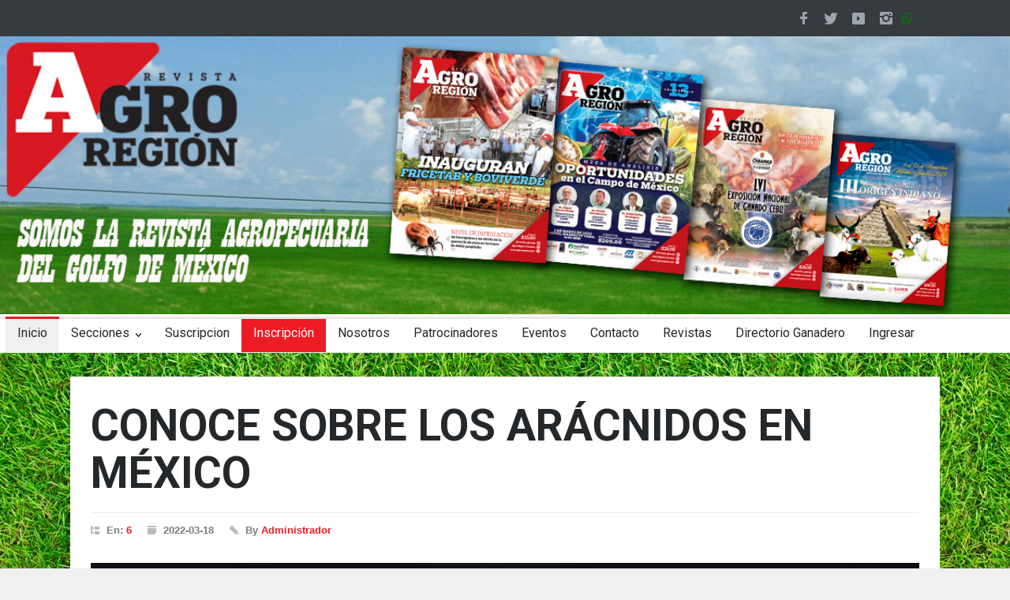

--- FILE ---
content_type: text/html; charset=UTF-8
request_url: http://agroregion.com/articulo?id=1222
body_size: 6436
content:
<!DOCTYPE html>
<html lang="es-ES">
    <head>
        <meta charset="UTF-8">
        <meta name="viewport" content="width=device-width, initial-scale=1">
        <meta name="csrf-param" content="_csrf">
    <meta name="csrf-token" content="ZWupGNaY7_aYieGHCtmSwlre-KP1Kw-dwxHVd4tH7mNBxpcKgp84pJZ-vSssktsjE-H9PD6dCWCZUhqaUz3b-g==">
        <title>CONOCE SOBRE LOS ARÁCNIDOS EN MÉXICO</title>
        <meta property="og:image" content="http://agroregion.com/files/image/ara%C3%B1a4.jpg">
<meta property="og:type" content="article">
<meta property="og:title" content="CONOCE SOBRE LOS ARÁCNIDOS EN MÉXICO">
<link href="https://fonts.googleapis.com/css?family=Roboto:300,400,700" rel="stylesheet">
<link href="https://fonts.googleapis.com/css?family=Roboto+Condensed:300,400,700" rel="stylesheet">
<link href="/plantillas/frontend/style/reset.css" rel="stylesheet">
<link href="/plantillas/frontend/style/superfish.css" rel="stylesheet">
<link href="/plantillas/frontend/style/prettyPhoto.css" rel="stylesheet">
<link href="/plantillas/frontend/style/jquery.qtip.css" rel="stylesheet">
<link href="/plantillas/frontend/style/style.css" rel="stylesheet">
<link href="/plantillas/frontend/style/menu_styles.css" rel="stylesheet">
<link href="/plantillas/frontend/style/animations.css" rel="stylesheet">
<link href="/plantillas/frontend/style/responsive.css" rel="stylesheet">
<link href="/plantillas/frontend/style/odometer-theme-default.css" rel="stylesheet">        <link href="https://fonts.googleapis.com/css?family=Libre+Franklin&display=swap" rel="stylesheet">
        <link rel="icon" type="image/png" href="/plantillas/frontend/logo.png">
        	<script async src="https://pagead2.googlesyndication.com/pagead/js/adsbygoogle.js?client=ca-pub-3745631446283507"
     crossorigin="anonymous"></script> 
        <script data-ad-client="ca-pub-3745631446283507" async src="https://pagead2.googlesyndication.com/pagead/js/adsbygoogle.js"></script>
		
        <style>
            .site_container {
                height: 100%;
                background: url(/plantillas/frontend/pasto2.jpg);
            }
            .page{
                background-color: white;
                padding-left: 2%;
                padding-right: 2%;
            }
            img.zoom {
                -webkit-transition: all .2s ease-in-out;
                -moz-transition: all .2s ease-in-out;
                -o-transition: all .2s ease-in-out;
                -ms-transition: all .2s ease-in-out;
            }

            .transition {
                -webkit-transform: scale(1.03); 
                -moz-transform: scale(1.03);
                -o-transform: scale(1.03);
                transform: scale(1.03);
            }
            .horizontal_carousel{
                padding: 1%;
            }

            @media (max-width: 1080px) {
                .horizontal_carousel{
                    width: 100% !important;
                }
                .column_1_1 .horizontal_carousel_container .horizontal_carousel.visible-2>li{
                    width: 100%;
                }
            }
        </style>
<!-- Global site tag (gtag.js) - Google Analytics -->
<script async src="https://www.googletagmanager.com/gtag/js?id=UA-148406719-1"></script>
<script>
  window.dataLayer = window.dataLayer || [];
  function gtag(){dataLayer.push(arguments);}
  gtag('js', new Date());

  gtag('config', 'UA-148406719-1');
</script>


    </head>

    <body>

        <div class="site_container">
            
            <style>.sf-menu li a, .sf-menu li a:visited {
    font-size: 16px;
}</style>
<link href="https://stackpath.bootstrapcdn.com/font-awesome/4.7.0/css/font-awesome.min.css" rel="stylesheet" integrity="sha384-wvfXpqpZZVQGK6TAh5PVlGOfQNHSoD2xbE+QkPxCAFlNEevoEH3Sl0sibVcOQVnN" crossorigin="anonymous">
<div class="header_top_bar_container clearfix" style="padding-bottom: 0px;">
    <div class="header_top_bar">

        <ul class="social_icons clearfix dark">
            <li>
                <a target="_blank" href="https://www.facebook.com/revista.agroregion/?ref=aymt_homepage_panel&eid=ARBXd7Cui0nyLd4fJ_wQzrvBlCKkOtfp7lr5vjEB_BIneIzEjDjGixCcIUgFsRvstgSMPLQWsbQn9ZNu" class="social_icon facebook" title="facebook">
                    &nbsp;
                </a>
            </li>
            <li>
                <a target="_blank" href="https://twitter.com/home" class="social_icon twitter" title="twitter">
                    &nbsp;
                </a>
            </li>
            <li>
                <a target="_blank"href="https://www.youtube.com/channel/UCu_dmyxM7Utt7dVdBgRdwHA?view_as=subscriber" class="social_icon youtube" title="Youtube">
                    &nbsp;
                </a>
            </li>
            <li>
                <a target="_blank" href="https://www.instagram.com/agroregion/" class="social_icon instagram" title="instagram">
                    &nbsp;
                </a>
            </li>

            <li>
                <a target="_blank" href="https://api.whatsapp.com/send?text=Hola%20Agroregion&phone=529933833888" style="color:green;margin-top: 7px;"class="fa fa-whatsapp" title="whatsapp">
                    &nbsp;
                </a>
            </li>
        </ul>

    </div>
</div>
<div class="header_container" style="    padding-bottom: 0px;">
    <div class="header clearfix" style="width:100%;padding-top: 0px;">
        <div class="logo">
            <img src="/files/image/cintillo%20web.jpg" style="width:100%;"/>

        </div>

    </div>
</div>
<div class="menu_container clearfix">
    <nav>
        <ul class="sf-menu" style="width:1266px">
            <li class=" selected">
                <a href="/inicio" title="Home">
                    Inicio
                </a>
            </li>
            <li class="submenu">
                <a title="Pages">
                    Secciones
                </a>
                <ul>
                                            <li>
                            <a href="/blog?cat=1" title="About Style 1">
                                Destacadas                            </a>
                        </li>
                                                <li>
                            <a href="/blog?cat=2" title="About Style 1">
                                Ganadería                            </a>
                        </li>
                                                <li>
                            <a href="/blog?cat=3" title="About Style 1">
                                Agricultura                            </a>
                        </li>
                                                <li>
                            <a href="/blog?cat=4" title="About Style 1">
                                Caballos, Mulas y Burros                            </a>
                        </li>
                                                <li>
                            <a href="/blog?cat=5" title="About Style 1">
                                Pesca y Acuicultura                            </a>
                        </li>
                                                <li>
                            <a href="/blog?cat=6" title="About Style 1">
                                Especies Menores                            </a>
                        </li>
                                                <li>
                            <a href="/blog?cat=7" title="About Style 1">
                                Pilares de nuestro Campo                            </a>
                        </li>
                                        </ul>
            </li>
            <li class="">
                <a href="/suscripciones" title="Home">
                    Suscripcion
                </a>
            </li>
                          <li style="background: #ED1C24;">
                            <a href="/inscripcion-evento" title="About Style 1" style="color: white;">
                                Inscripción
                            </a>
                        </li>
                                     

            <li class="">
                <a href="/nosotros" title="Home">
                    Nosotros
                </a>
            </li>
            <li class="">
                <a href="/patrocinadores" title="Home">
                    Patrocinadores
                </a>
            </li>
            <li class="">
                <a href="/eventos" title="Home">
                    Eventos
                </a>
            </li>
            <li class="">
                <a href="/contactanos" title="Home">
                    Contacto
                </a>
            </li>
            <li class="">
                <a href="/revistas" title="Home">
                    Revistas
                </a>
            </li>
            <li class="">
                <a href="/directorio" title="Home">
                    Directorio Ganadero
                </a>
            </li>
                            <li class="">
                    <a href="/acceso" title="Home">
                        Ingresar
                    </a>
                </li>
                
        </ul>
    </nav>
    <div class="mobile_menu_container" style="background-color: white;padding-bottom: 2%;">
        <a href="#" class="mobile-menu-switch">
            <span class="line"></span>
            <span class="line"></span>
            <span class="line"></span>
        </a>
        <div class="mobile-menu-divider"></div>
        <nav>
            <ul class="mobile-menu">
                <li class=" selected">
                    <a href="/inicio" title="Home">
                        Inicio
                    </a>
                </li>
                <li class="submenu">
                    <a href="#" title="Pages">
                        Secciones
                    </a>
                    <ul>
                                                    <li>
                                <a href="/blog?cat=1" title="About Style 1">
                                    Destacadas                                </a>
                            </li>
                                                        <li>
                                <a href="/blog?cat=2" title="About Style 1">
                                    Ganadería                                </a>
                            </li>
                                                        <li>
                                <a href="/blog?cat=3" title="About Style 1">
                                    Agricultura                                </a>
                            </li>
                                                        <li>
                                <a href="/blog?cat=4" title="About Style 1">
                                    Caballos, Mulas y Burros                                </a>
                            </li>
                                                        <li>
                                <a href="/blog?cat=5" title="About Style 1">
                                    Pesca y Acuicultura                                </a>
                            </li>
                                                        <li>
                                <a href="/blog?cat=6" title="About Style 1">
                                    Especies Menores                                </a>
                            </li>
                                                        <li>
                                <a href="/blog?cat=7" title="About Style 1">
                                    Pilares de nuestro Campo                                </a>
                            </li>
                                                </ul>
                </li>
                <li class="">
                    <a href="/suscripciones" title="Home">
                        Suscripciones
                    </a>
                </li>
                          <li>
                            <a href="/inscripcion-evento" title="About Style 1">
                                Inscripción
                            </a>
                        </li>
                                        <li class="">
                    <a href="/nosotros" title="Home">
                        Nosotros
                    </a>
                </li>
                <li class="">
                    <a href="/patrocinadores" title="Home">
                        Patrocinadores
                    </a>
                </li>
                <li class="">
                    <a href="/eventos" title="Home">
                        Eventos
                    </a>
                </li>
                <li class="">
                    <a href="/contactanos" title="Home">
                        Contacto
                    </a>
                </li>
                <li class="">
                    <a href="/revistas" title="Home">
                        Revistas
                    </a>
                </li>
            <li class="">
                <a href="/directorio" title="Home">
                    Directorio Ganadero
                </a>
            </li>
                                    <li class="">
                        <a href="/acceso" title="Home">
                            Ingresar
                        </a>
                    </li>
                                </ul>
        </nav>
    </div>			
</div>            <style>
    @media (max-width: 750px){
        .post img{
            width:100% !important;
            height:auto !important;
        }
    }
    
</style>
<div class="page">
    <div class="page_layout page_margin_top clearfix">
        <div class="row page_margin_top">
            <div style="width:100%;">
                <div class="row">
                    <div class="post single" style="width:100%;">
                        <h1 class="post_title" style="margin-top:3%">
                           CONOCE SOBRE LOS ARÁCNIDOS EN MÉXICO                        </h1>
                        <ul class="post_details clearfix">
                            <li class="detail category">En: <a >6</a></li>
                            <li class="detail date">2022-03-18</li>
                            <li class="detail author">By <a>Administrador</a></li>
                        </ul>
                        <a href="/files/image/ara%C3%B1a4.jpg" class="post_image page_margin_top prettyPhoto" title="CONOCE SOBRE LOS ARÁCNIDOS EN MÉXICO">
                            <img src="/files/image/ara%C3%B1a4.jpg" alt="img" style="display: block;">
                        </a>
						
                       
                        <div class="post_content page_margin_top_section clearfix">
                            
                            
							<p style="text-align:justify"><span style="font-size:18px"><span style="font-family:verdana,geneva,sans-serif"><big>Los ar&aacute;cnidos (ara&ntilde;as, alacranes, garrapatas y &aacute;caros) (Clase: Arachnida), se distinguen de otros artr&oacute;podos por que tienen ocho patas, no tienen antenas,&nbsp; su cabeza no est&aacute; diferenciada del cuerpo sino que est&aacute; dividido t&iacute;picamente en dos regiones principales: el cefalot&oacute;rax (prosoma) y el abdomen (opistosoma). En el cefalot&oacute;rax se encuentran los cuatro pares de patas y otros ap&eacute;ndices llamados quel&iacute;ceros y pedipalpos. El abdomen puede no tener ap&eacute;ndices o tenerlos modificados como en las ara&ntilde;as y escorpiones (Brusca y Brusca, 2002). En las ara&ntilde;as, los quel&iacute;ceros funcionan como colmillos e inyectan veneno, mientras que en los alacranes, los pedipalpos est&aacute;n modificados como grandes tenazas para atrapar a las presas.</big></span></span></p>

<p style="text-align:justify"><span style="font-size:18px"><span style="font-family:verdana,geneva,sans-serif"><big>La gran mayor&iacute;a de los ar&aacute;cnidos son depredadores de insectos y de otros ar&aacute;cnidos. La excepci&oacute;n son las ara&ntilde;as patonas y muchos de los &aacute;caros que se alimentan de materiales vegetales y que reintegran la materia org&aacute;nica al suelo. Muchos &aacute;caros y las garrapatas son par&aacute;sitos de animales mayores.</big></span></span></p>

<p style="text-align:justify"><span style="font-size:18px"><span style="font-family:verdana,geneva,sans-serif"><big>Los ar&aacute;cnidos viven en todos los h&aacute;bitats del planeta en donde hay vida. Son un grupo con distribuci&oacute;n cosmopolita. Se conocen alrededor de 93,000 especies, de las cuales se han descrito 5,387 en M&eacute;xico.</big></span></span></p>

<p style="text-align:justify"><span style="font-size:18px"><span style="font-family:verdana,geneva,sans-serif"><big>Ara&ntilde;as y tar&aacute;ntulas</big></span></span></p>

<p style="text-align:justify"><span style="font-size:18px"><span style="font-family:verdana,geneva,sans-serif"><big>Araneae</big></span></span></p>

<p style="text-align:justify"><span style="font-size:18px"><span style="font-family:verdana,geneva,sans-serif"><big>Ara&ntilde;as patonas</big></span></span></p>

<p style="text-align:justify"><span style="font-size:18px"><span style="font-family:verdana,geneva,sans-serif"><big>Opiliones</big></span></span></p>

<p style="text-align:justify"><span style="font-size:18px"><span style="font-family:verdana,geneva,sans-serif"><big>Ara&ntilde;as de sol y de viento</big></span></span></p>

<p style="text-align:justify"><span style="font-size:18px"><span style="font-family:verdana,geneva,sans-serif"><big>Solifugae</big></span></span></p>

<p style="text-align:justify"><span style="font-size:18px"><span style="font-family:verdana,geneva,sans-serif"><big>Ara&ntilde;as ciegas</big></span></span></p>

<p style="text-align:justify"><span style="font-size:18px"><span style="font-family:verdana,geneva,sans-serif"><big>Palpigradi</big></span></span></p>

<p style="text-align:justify"><span style="font-size:18px"><span style="font-family:verdana,geneva,sans-serif"><big>Tendarapos, canclos, madres de alacr&aacute;nAmblypygi</big></span></span></p>

<p style="text-align:justify"><span style="font-size:18px"><span style="font-family:verdana,geneva,sans-serif"><big>Alacranes y escorpiones</big></span></span></p>

<p style="text-align:justify"><span style="font-size:18px"><span style="font-family:verdana,geneva,sans-serif"><big>Scorpiones</big></span></span></p>

<p style="text-align:justify"><span style="font-size:18px"><span style="font-family:verdana,geneva,sans-serif"><big>Vinagrillos o escorpiones l&aacute;tigo</big></span></span></p>

<p style="text-align:justify"><span style="font-size:18px"><span style="font-family:verdana,geneva,sans-serif"><big>Uropygi</big></span></span></p>

<p style="text-align:justify"><span style="font-size:18px"><span style="font-family:verdana,geneva,sans-serif"><big>Seudoescorpiones</big></span></span></p>

<p style="text-align:justify"><span style="font-size:18px"><span style="font-family:verdana,geneva,sans-serif"><big>Pseudoescorpionida</big></span></span></p>

<p style="text-align:justify"><span style="font-size:18px"><span style="font-family:verdana,geneva,sans-serif"><big>Garrapatas y otros &aacute;caros</big></span></span></p>

<p style="text-align:justify"><span style="font-size:18px"><span style="font-family:verdana,geneva,sans-serif"><big>Acaridida</big></span></span></p>

<p style="text-align:justify"><span style="font-size:18px"><span style="font-family:verdana,geneva,sans-serif"><big>Garrapatas de conejos y liebres</big></span></span></p>

<p style="text-align:justify"><span style="font-size:18px"><span style="font-family:verdana,geneva,sans-serif"><big>Metastigmata</big></span></span></p>

<p style="text-align:justify"><span style="font-size:18px"><span style="font-family:verdana,geneva,sans-serif"><big>&Aacute;caros par&aacute;sitos</big></span></span></p>

<p style="text-align:justify"><span style="font-size:18px"><span style="font-family:verdana,geneva,sans-serif"><big>Gamasida</big></span></span></p>

<p style="text-align:justify"><span style="font-size:18px"><span style="font-family:verdana,geneva,sans-serif"><big>&Aacute;caros</big></span></span></p>

<p style="text-align:justify"><span style="font-size:18px"><span style="font-family:verdana,geneva,sans-serif"><big>Actinedida</big></span></span></p>

<p style="text-align:justify"><span style="font-size:18px"><span style="font-family:verdana,geneva,sans-serif"><big>&Aacute;caros</big></span></span></p>

<p style="text-align:justify"><span style="font-size:18px"><span style="font-family:verdana,geneva,sans-serif"><big>Criptostigmata</big></span></span></p>

<p style="text-align:justify"><span style="font-size:18px"><span style="font-family:verdana,geneva,sans-serif"><big>&Aacute;caros</big></span></span></p>

<p style="text-align:justify"><span style="font-size:18px"><span style="font-family:verdana,geneva,sans-serif"><big>Trombidiformes</big></span></span></p>

<p style="text-align:justify"><span style="font-size:18px"><span style="font-family:verdana,geneva,sans-serif"><big>&Aacute;caros gigantes</big></span></span></p>

<p style="text-align:justify"><span style="font-size:18px"><span style="font-family:verdana,geneva,sans-serif"><big>Opiliocaridae</big></span></span></p>

<p style="text-align:justify"><span style="font-size:18px"><span style="font-family:verdana,geneva,sans-serif"><big>&Aacute;caros de la sarna</big></span></span></p>

<p style="text-align:justify"><span style="font-size:18px"><span style="font-family:verdana,geneva,sans-serif"><big>Sarcoptiformes</big></span></span></p>

<p style="text-align:justify"><span style="font-size:18px"><span style="font-family:verdana,geneva,sans-serif"><big>Schizomida</big></span></span></p>

<p style="text-align:justify"><span style="font-size:18px"><span style="font-family:verdana,geneva,sans-serif"><big>Schizomida</big></span></span></p>

<p style="text-align:justify"><span style="font-size:18px"><span style="font-family:verdana,geneva,sans-serif"><big>Ricinulei</big></span></span></p>

<p style="text-align:justify"><span style="font-size:18px"><span style="font-family:verdana,geneva,sans-serif"><big>Ricinulei</big></span></span></p>

<p style="text-align:justify"><span style="font-size:18px"><span style="font-family:verdana,geneva,sans-serif"><big><img alt="" src="/files/ara%C3%B1a1.jpg" style="height:334px; width:500px" /></big></span></span></p>

<p style="text-align:justify"><span style="font-size:18px"><span style="font-family:verdana,geneva,sans-serif"><big>La mayor&iacute;a de las ara&ntilde;as tienen venenos no t&oacute;xicos que generalmente causan una reacci&oacute;n inflamatoria local o un choque anafil&aacute;ctico. Algunas, sin embargo, tienen venenos neurot&oacute;xicos y citot&oacute;xicos.</big></span></span></p>

<p style="text-align:justify"><span style="font-size:18px"><span style="font-family:verdana,geneva,sans-serif"><big>En M&eacute;xico, las picaduras de alacranes (Centruroides spp.) y de ara&ntilde;as violinistas (Laxosceles spp.) viudas negras o capulinas (Latrodectus spp.) constituyen un importante problema de salud p&uacute;blica.</big></span></span></p>

<p style="text-align:justify"><span style="font-size:18px"><span style="font-family:verdana,geneva,sans-serif"><big>De alrededor de 200 especies mexicanas de alacranes, nueve especies (Centruroides spp.) son las m&aacute;s peligrosas y se distribuyen principalmente en la costa del Pac&iacute;fico incluyendo los estados de Sonora, Sinaloa, Nayarit, Jalisco, Colima, Michoac&aacute;n, Guerrero y Oaxaca. Algunos otros alacranes peligrosos se encuentran en Durango, Guanajuato y Puebla.</big></span></span></p>

<p style="text-align:justify"><span style="font-size:18px"><span style="font-family:verdana,geneva,sans-serif"><big>Algunos &aacute;caros transmiten enfermedades como la varroasis (Varroa spp.) que afecta a las abejas, la sarna (Sarcoptes scabiei) en los perros y en los humanos. Tambi&eacute;n pueden causar alergias.</big></span></span></p>

<p style="text-align:justify"><span style="font-size:18px"><span style="font-family:verdana,geneva,sans-serif"><big>Despu&eacute;s de Brasil, M&eacute;xico es el pa&iacute;s con m&aacute;s especies de tar&aacute;ntulas con alrededor de 50 especies. Tres especies end&eacute;micas de tar&aacute;ntulas se consideran amenazadas en M&eacute;xico (Norma Oficial Mexicana 059): la tar&aacute;ntula de patas rojas (Brachypelma emilia), la tar&aacute;ntula p&aacute;lida (Brachypelma pallidum) y la tar&aacute;ntula de rodillas rojas (Brachypelma smithi). Todas las especies de tar&aacute;ntulas del g&eacute;nero Brachypelma se encuentran en el ap&eacute;ndice II de CITES.</big></span></span></p>

<p style="text-align:justify"><span style="font-size:18px"><span style="font-family:verdana,geneva,sans-serif"><big>Si bien algunas tar&aacute;ntulas han entrado al comercio de mascotas es importante conocer si su procedencia es legal ya que el tr&aacute;fico ilegal de tar&aacute;ntulas en el pa&iacute;s y en el exterior es com&uacute;n.</big></span></span></p>

<p style="text-align:justify"><span style="font-size:14px"><span style="font-family:verdana,geneva,sans-serif"><big>Fuente:</big></span></span></p>

<p style="text-align:justify"><span style="font-size:14px">Brusca, R.C., and G.J. Brusca. 2002. Invertebrates. 2da Edici&oacute;n. Sinauer Associates, Inc., E.U.A, pp. 653, 354 y 656.</span></p>

<p><span style="font-size:14px">Ceballos, A. 2004. Pseudoscorpionida. pp: 417-429, En: Llorente Bousquets, J.E., J.J. Morrone, O. Ya&ntilde;ez e I. Vargas, F. (eds). Biodiversidad, taxonom&iacute;a y biogeograf&iacute;a de artr&oacute;podos de M&eacute;xico. Hacia una s&iacute;ntesis de su conocimiento. Volumen IV. Facultad de Ciencias, UNAM, CONABIO y BAYER. M&eacute;xico, D.F.</span></p>

<p><span style="font-size:14px">CONABIO. 2008. Capital Natural de M&eacute;xico. Volumen 1. Conocimiento actual de la biodiversidad. Comisi&oacute;n Nacional para el Conocimiento y Uso de la Biodiversidad. M&eacute;xico D.F</span></p>

<p><span style="font-size:13px">https://www.biodiversidad.gob.mx/especies/gfamilia/66500/index</span></p>

<p>&nbsp;</p>
                            <script>(function(d, s, id) {
                              var js, fjs = d.getElementsByTagName(s)[0];
                              if (d.getElementById(id)) return;
                              js = d.createElement(s); js.id = id;
                              js.src = 'https://connect.facebook.net/es_ES/sdk.js#xfbml=1&version=v3.1';
                              fjs.parentNode.insertBefore(js, fjs);
                            }(document, 'script', 'facebook-jssdk'));
                            </script>
                        <div class="fb-share-button" data-href="http://agroregion.com/articulo?id=1222" data-layout="button_count" data-size="large" data-mobile-iframe="true">
                    <a target="_blank" href="https://www.facebook.com/sharer/sharer.php?u&amp;src=sdkpreparse" class="fb-xfbml-parse-ignore"><img src="http://bienmesabe.es/wp-content/uploads/2016/07/comparte.png" style="width:100px"></a>
                </div>
                
                
                
					   </div>
                    </div>
                </div>
            </div>
         
        </div>
    </div>
</div>
<script
  src="https://code.jquery.com/jquery-3.4.1.js"
  integrity="sha256-WpOohJOqMqqyKL9FccASB9O0KwACQJpFTUBLTYOVvVU="
  crossorigin="anonymous"></script>
            <div class="footer">
</div>


            <script src="/plantillas/frontend/js/jquery-1.12.4.min.js"></script>
<script src="/plantillas/frontend/js/jquery-migrate-1.4.1.min.js"></script>
<script src="/plantillas/frontend/js/jquery.ba-bbq.min.js"></script>
<script src="/plantillas/frontend/js/jquery-ui-1.11.1.custom.min.js"></script>
<script src="/plantillas/frontend/js/jquery.easing.1.3.js"></script>
<script src="/plantillas/frontend/js/jquery.carouFredSel-6.2.1-packed.js"></script>
<script src="/plantillas/frontend/js/jquery.touchSwipe.min.js"></script>
<script src="/plantillas/frontend/js/jquery.transit.min.js"></script>
<script src="/plantillas/frontend/js/jquery.sliderControl.js"></script>
<script src="/plantillas/frontend/js/jquery.timeago.js"></script>
<script src="/plantillas/frontend/js/jquery.hint.js"></script>
<script src="/plantillas/frontend/js/jquery.prettyPhoto.js"></script>
<script src="/plantillas/frontend/js/jquery.qtip.min.js"></script>
<script src="/plantillas/frontend/js/jquery.blockUI.js"></script>
<script src="/plantillas/frontend/js/main.js"></script>
<script src="/plantillas/frontend/js/odometer.min.js"></script>        </div>
        <script>
            $(document).ready(function () {
                $('.zoom').hover(function () {
                    $(this).addClass('transition');
                }, function () {
                    $(this).removeClass('transition');
                });
            });
        </script>
        <script>
            function vip() {
                alert('Este artículo es solo para suscriptores. Registrate y suscribete para poder leerlo.');
            }
        </script>
    <script defer src="https://static.cloudflareinsights.com/beacon.min.js/vcd15cbe7772f49c399c6a5babf22c1241717689176015" integrity="sha512-ZpsOmlRQV6y907TI0dKBHq9Md29nnaEIPlkf84rnaERnq6zvWvPUqr2ft8M1aS28oN72PdrCzSjY4U6VaAw1EQ==" data-cf-beacon='{"version":"2024.11.0","token":"2b1ad5026c614b6790edc04782b6402e","r":1,"server_timing":{"name":{"cfCacheStatus":true,"cfEdge":true,"cfExtPri":true,"cfL4":true,"cfOrigin":true,"cfSpeedBrain":true},"location_startswith":null}}' crossorigin="anonymous"></script>
</body>
</html>


--- FILE ---
content_type: text/html; charset=utf-8
request_url: https://www.google.com/recaptcha/api2/aframe
body_size: 269
content:
<!DOCTYPE HTML><html><head><meta http-equiv="content-type" content="text/html; charset=UTF-8"></head><body><script nonce="33KBMhZJtWZ2kLVgOHBxtg">/** Anti-fraud and anti-abuse applications only. See google.com/recaptcha */ try{var clients={'sodar':'https://pagead2.googlesyndication.com/pagead/sodar?'};window.addEventListener("message",function(a){try{if(a.source===window.parent){var b=JSON.parse(a.data);var c=clients[b['id']];if(c){var d=document.createElement('img');d.src=c+b['params']+'&rc='+(localStorage.getItem("rc::a")?sessionStorage.getItem("rc::b"):"");window.document.body.appendChild(d);sessionStorage.setItem("rc::e",parseInt(sessionStorage.getItem("rc::e")||0)+1);localStorage.setItem("rc::h",'1769089047950');}}}catch(b){}});window.parent.postMessage("_grecaptcha_ready", "*");}catch(b){}</script></body></html>